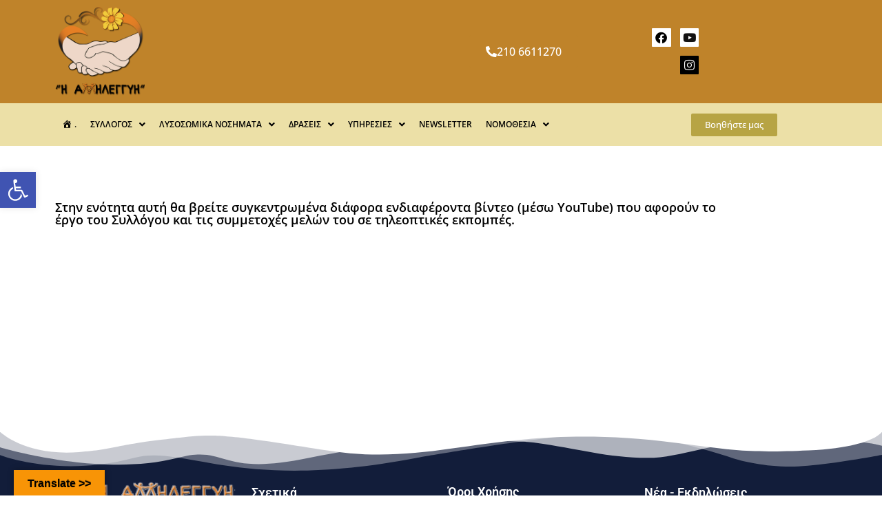

--- FILE ---
content_type: text/css
request_url: https://greeklysosomal.gr/wp-content/uploads/elementor/css/post-335.css?ver=1766829100
body_size: 424
content:
.elementor-335 .elementor-element.elementor-element-0ccfd0c{--spacer-size:50px;}.elementor-widget-heading .elementor-heading-title{font-family:var( --e-global-typography-primary-font-family ), Sans-serif;font-weight:var( --e-global-typography-primary-font-weight );color:var( --e-global-color-primary );}.elementor-335 .elementor-element.elementor-element-fe419dd .elementor-heading-title{font-family:"Open Sans", Sans-serif;font-size:18px;font-weight:600;color:#000000;}.elementor-335 .elementor-element.elementor-element-80b9055{--spacer-size:50px;}.elementor-bc-flex-widget .elementor-335 .elementor-element.elementor-element-6e0d236.elementor-column .elementor-widget-wrap{align-items:center;}.elementor-335 .elementor-element.elementor-element-6e0d236.elementor-column.elementor-element[data-element_type="column"] > .elementor-widget-wrap.elementor-element-populated{align-content:center;align-items:center;}.elementor-335 .elementor-element.elementor-element-6065434 > .elementor-widget-container{margin:0px 3px 0px 5px;}.elementor-335 .elementor-element.elementor-element-6065434 .elementor-wrapper{--video-aspect-ratio:1.77777;}.elementor-bc-flex-widget .elementor-335 .elementor-element.elementor-element-fcda82a.elementor-column .elementor-widget-wrap{align-items:center;}.elementor-335 .elementor-element.elementor-element-fcda82a.elementor-column.elementor-element[data-element_type="column"] > .elementor-widget-wrap.elementor-element-populated{align-content:center;align-items:center;}.elementor-335 .elementor-element.elementor-element-1771583 > .elementor-widget-container{margin:0px 0px 0px 2px;}.elementor-335 .elementor-element.elementor-element-1771583 .elementor-wrapper{--video-aspect-ratio:1.77777;}.elementor-335 .elementor-element.elementor-element-c5a0019{margin-top:10px;margin-bottom:0px;}.elementor-335 .elementor-element.elementor-element-205c178 > .elementor-widget-container{margin:0px 5px 0px 0px;}.elementor-335 .elementor-element.elementor-element-205c178 .elementor-wrapper{--video-aspect-ratio:1.77777;}.elementor-335 .elementor-element.elementor-element-bf1d54d > .elementor-widget-container{margin:0px 0px 0px 5px;}.elementor-335 .elementor-element.elementor-element-bf1d54d .elementor-wrapper{--video-aspect-ratio:1.77777;}.elementor-335 .elementor-element.elementor-element-57f3223 > .elementor-widget-container{margin:80px 0px 0px 0px;}.elementor-335 .elementor-element.elementor-element-57f3223 .elementor-wrapper{--video-aspect-ratio:1.77777;}.elementor-335 .elementor-element.elementor-element-ca40c9f{--spacer-size:50px;}@media(min-width:768px){.elementor-335 .elementor-element.elementor-element-e9219d9{width:89.616%;}.elementor-335 .elementor-element.elementor-element-f1e54ee{width:10.124%;}}

--- FILE ---
content_type: text/css
request_url: https://greeklysosomal.gr/wp-content/uploads/elementor/css/post-8229.css?ver=1766268469
body_size: 1683
content:
.elementor-8229 .elementor-element.elementor-element-141c633:not(.elementor-motion-effects-element-type-background), .elementor-8229 .elementor-element.elementor-element-141c633 > .elementor-motion-effects-container > .elementor-motion-effects-layer{background-color:#BF832A;}.elementor-8229 .elementor-element.elementor-element-141c633{transition:background 0.3s, border 0.3s, border-radius 0.3s, box-shadow 0.3s;}.elementor-8229 .elementor-element.elementor-element-141c633 > .elementor-background-overlay{transition:background 0.3s, border-radius 0.3s, opacity 0.3s;}.elementor-widget-image .widget-image-caption{color:var( --e-global-color-text );font-family:var( --e-global-typography-text-font-family ), Sans-serif;font-weight:var( --e-global-typography-text-font-weight );}.elementor-bc-flex-widget .elementor-8229 .elementor-element.elementor-element-e344b8c.elementor-column .elementor-widget-wrap{align-items:center;}.elementor-8229 .elementor-element.elementor-element-e344b8c.elementor-column.elementor-element[data-element_type="column"] > .elementor-widget-wrap.elementor-element-populated{align-content:center;align-items:center;}.elementor-widget-button .elementor-button{background-color:var( --e-global-color-accent );font-family:var( --e-global-typography-accent-font-family ), Sans-serif;font-weight:var( --e-global-typography-accent-font-weight );}.elementor-8229 .elementor-element.elementor-element-b6e2ef8 .elementor-button{background-color:#BF832A;-webkit-box-pack:center;-ms-flex-pack:center;justify-content:center;-webkit-box-align:center;-ms-flex-align:center;align-items:center;display:inline-flex;font-family:"Open Sans", Sans-serif;font-size:16px;font-weight:500;line-height:24px;}.elementor-8229 .elementor-element.elementor-element-b6e2ef8{width:var( --container-widget-width, 92.474% );max-width:92.474%;--container-widget-width:92.474%;--container-widget-flex-grow:0;}.elementor-8229 .elementor-element.elementor-element-b6e2ef8 .elementor-button-content-wrapper{flex-direction:row;}.elementor-8229 .elementor-element.elementor-element-b6e2ef8 .elementor-button .elementor-button-content-wrapper{gap:11px;}.elementor-bc-flex-widget .elementor-8229 .elementor-element.elementor-element-d8e8f4b.elementor-column .elementor-widget-wrap{align-items:center;}.elementor-8229 .elementor-element.elementor-element-d8e8f4b.elementor-column.elementor-element[data-element_type="column"] > .elementor-widget-wrap.elementor-element-populated{align-content:center;align-items:center;}.elementor-8229 .elementor-element.elementor-element-752e8a1 .elementor-repeater-item-7851084.elementor-social-icon{background-color:#FFFFFF;}.elementor-8229 .elementor-element.elementor-element-752e8a1 .elementor-repeater-item-7851084.elementor-social-icon i{color:#000000;}.elementor-8229 .elementor-element.elementor-element-752e8a1 .elementor-repeater-item-7851084.elementor-social-icon svg{fill:#000000;}.elementor-8229 .elementor-element.elementor-element-752e8a1 .elementor-repeater-item-073e6f8.elementor-social-icon{background-color:#FFFFFF;}.elementor-8229 .elementor-element.elementor-element-752e8a1 .elementor-repeater-item-073e6f8.elementor-social-icon i{color:#131212;}.elementor-8229 .elementor-element.elementor-element-752e8a1 .elementor-repeater-item-073e6f8.elementor-social-icon svg{fill:#131212;}.elementor-8229 .elementor-element.elementor-element-752e8a1 .elementor-repeater-item-f00f7bc.elementor-social-icon{background-color:#000000;}.elementor-8229 .elementor-element.elementor-element-752e8a1 .elementor-repeater-item-f00f7bc.elementor-social-icon i{color:#FFFFFF;}.elementor-8229 .elementor-element.elementor-element-752e8a1 .elementor-repeater-item-f00f7bc.elementor-social-icon svg{fill:#FFFFFF;}.elementor-8229 .elementor-element.elementor-element-752e8a1{--grid-template-columns:repeat(0, auto);width:var( --container-widget-width, 36.664% );max-width:36.664%;--container-widget-width:36.664%;--container-widget-flex-grow:0;--icon-size:17px;--grid-column-gap:9px;--grid-row-gap:11px;}.elementor-8229 .elementor-element.elementor-element-752e8a1 .elementor-widget-container{text-align:right;}.elementor-8229 .elementor-element.elementor-element-752e8a1 .elementor-social-icon{background-color:#878181;--icon-padding:0.3em;border-style:none;}.elementor-8229 .elementor-element.elementor-element-752e8a1 .elementor-icon{border-radius:1px 1px 1px 1px;}.elementor-8229 .elementor-element.elementor-element-41d88f4:not(.elementor-motion-effects-element-type-background), .elementor-8229 .elementor-element.elementor-element-41d88f4 > .elementor-motion-effects-container > .elementor-motion-effects-layer{background-color:#ECE0A7;}.elementor-8229 .elementor-element.elementor-element-41d88f4{transition:background 0.3s, border 0.3s, border-radius 0.3s, box-shadow 0.3s;}.elementor-8229 .elementor-element.elementor-element-41d88f4 > .elementor-background-overlay{transition:background 0.3s, border-radius 0.3s, opacity 0.3s;}.elementor-widget-navigation-menu .menu-item a.hfe-menu-item.elementor-button{background-color:var( --e-global-color-accent );font-family:var( --e-global-typography-accent-font-family ), Sans-serif;font-weight:var( --e-global-typography-accent-font-weight );}.elementor-widget-navigation-menu .menu-item a.hfe-menu-item.elementor-button:hover{background-color:var( --e-global-color-accent );}.elementor-widget-navigation-menu a.hfe-menu-item, .elementor-widget-navigation-menu a.hfe-sub-menu-item{font-family:var( --e-global-typography-primary-font-family ), Sans-serif;font-weight:var( --e-global-typography-primary-font-weight );}.elementor-widget-navigation-menu .menu-item a.hfe-menu-item, .elementor-widget-navigation-menu .sub-menu a.hfe-sub-menu-item{color:var( --e-global-color-text );}.elementor-widget-navigation-menu .menu-item a.hfe-menu-item:hover,
								.elementor-widget-navigation-menu .sub-menu a.hfe-sub-menu-item:hover,
								.elementor-widget-navigation-menu .menu-item.current-menu-item a.hfe-menu-item,
								.elementor-widget-navigation-menu .menu-item a.hfe-menu-item.highlighted,
								.elementor-widget-navigation-menu .menu-item a.hfe-menu-item:focus{color:var( --e-global-color-accent );}.elementor-widget-navigation-menu .hfe-nav-menu-layout:not(.hfe-pointer__framed) .menu-item.parent a.hfe-menu-item:before,
								.elementor-widget-navigation-menu .hfe-nav-menu-layout:not(.hfe-pointer__framed) .menu-item.parent a.hfe-menu-item:after{background-color:var( --e-global-color-accent );}.elementor-widget-navigation-menu .hfe-nav-menu-layout:not(.hfe-pointer__framed) .menu-item.parent .sub-menu .hfe-has-submenu-container a:after{background-color:var( --e-global-color-accent );}.elementor-widget-navigation-menu .hfe-pointer__framed .menu-item.parent a.hfe-menu-item:before,
								.elementor-widget-navigation-menu .hfe-pointer__framed .menu-item.parent a.hfe-menu-item:after{border-color:var( --e-global-color-accent );}
							.elementor-widget-navigation-menu .sub-menu li a.hfe-sub-menu-item,
							.elementor-widget-navigation-menu nav.hfe-dropdown li a.hfe-sub-menu-item,
							.elementor-widget-navigation-menu nav.hfe-dropdown li a.hfe-menu-item,
							.elementor-widget-navigation-menu nav.hfe-dropdown-expandible li a.hfe-menu-item,
							.elementor-widget-navigation-menu nav.hfe-dropdown-expandible li a.hfe-sub-menu-item{font-family:var( --e-global-typography-accent-font-family ), Sans-serif;font-weight:var( --e-global-typography-accent-font-weight );}.elementor-8229 .elementor-element.elementor-element-747708f .menu-item a.hfe-menu-item{padding-left:10px;padding-right:10px;}.elementor-8229 .elementor-element.elementor-element-747708f .menu-item a.hfe-sub-menu-item{padding-left:calc( 10px + 20px );padding-right:10px;}.elementor-8229 .elementor-element.elementor-element-747708f .hfe-nav-menu__layout-vertical .menu-item ul ul a.hfe-sub-menu-item{padding-left:calc( 10px + 40px );padding-right:10px;}.elementor-8229 .elementor-element.elementor-element-747708f .hfe-nav-menu__layout-vertical .menu-item ul ul ul a.hfe-sub-menu-item{padding-left:calc( 10px + 60px );padding-right:10px;}.elementor-8229 .elementor-element.elementor-element-747708f .hfe-nav-menu__layout-vertical .menu-item ul ul ul ul a.hfe-sub-menu-item{padding-left:calc( 10px + 80px );padding-right:10px;}.elementor-8229 .elementor-element.elementor-element-747708f .menu-item a.hfe-menu-item, .elementor-8229 .elementor-element.elementor-element-747708f .menu-item a.hfe-sub-menu-item{padding-top:15px;padding-bottom:15px;}.elementor-8229 .elementor-element.elementor-element-747708f ul.sub-menu{width:220px;}.elementor-8229 .elementor-element.elementor-element-747708f .sub-menu a.hfe-sub-menu-item,
						 .elementor-8229 .elementor-element.elementor-element-747708f nav.hfe-dropdown li a.hfe-menu-item,
						 .elementor-8229 .elementor-element.elementor-element-747708f nav.hfe-dropdown li a.hfe-sub-menu-item,
						 .elementor-8229 .elementor-element.elementor-element-747708f nav.hfe-dropdown-expandible li a.hfe-menu-item,
						 .elementor-8229 .elementor-element.elementor-element-747708f nav.hfe-dropdown-expandible li a.hfe-sub-menu-item{padding-top:15px;padding-bottom:15px;}.elementor-8229 .elementor-element.elementor-element-747708f{width:var( --container-widget-width, 107.712% );max-width:107.712%;--container-widget-width:107.712%;--container-widget-flex-grow:0;}.elementor-8229 .elementor-element.elementor-element-747708f .hfe-nav-menu__toggle{margin:0 auto;}.elementor-8229 .elementor-element.elementor-element-747708f a.hfe-menu-item, .elementor-8229 .elementor-element.elementor-element-747708f a.hfe-sub-menu-item{font-family:"Open Sans", Sans-serif;font-size:12px;font-weight:600;}.elementor-8229 .elementor-element.elementor-element-747708f .menu-item a.hfe-menu-item, .elementor-8229 .elementor-element.elementor-element-747708f .sub-menu a.hfe-sub-menu-item{color:#000000;}.elementor-8229 .elementor-element.elementor-element-747708f .menu-item a.hfe-menu-item:hover,
								.elementor-8229 .elementor-element.elementor-element-747708f .sub-menu a.hfe-sub-menu-item:hover,
								.elementor-8229 .elementor-element.elementor-element-747708f .menu-item.current-menu-item a.hfe-menu-item,
								.elementor-8229 .elementor-element.elementor-element-747708f .menu-item a.hfe-menu-item.highlighted,
								.elementor-8229 .elementor-element.elementor-element-747708f .menu-item a.hfe-menu-item:focus{color:#FFFFFF;background-color:#BF791E;}.elementor-8229 .elementor-element.elementor-element-747708f .sub-menu,
								.elementor-8229 .elementor-element.elementor-element-747708f nav.hfe-dropdown,
								.elementor-8229 .elementor-element.elementor-element-747708f nav.hfe-dropdown-expandible,
								.elementor-8229 .elementor-element.elementor-element-747708f nav.hfe-dropdown .menu-item a.hfe-menu-item,
								.elementor-8229 .elementor-element.elementor-element-747708f nav.hfe-dropdown .menu-item a.hfe-sub-menu-item{background-color:#fff;}.elementor-8229 .elementor-element.elementor-element-747708f .sub-menu li.menu-item:not(:last-child),
						.elementor-8229 .elementor-element.elementor-element-747708f nav.hfe-dropdown li.menu-item:not(:last-child),
						.elementor-8229 .elementor-element.elementor-element-747708f nav.hfe-dropdown-expandible li.menu-item:not(:last-child){border-bottom-style:solid;border-bottom-color:#c4c4c4;border-bottom-width:1px;}.elementor-bc-flex-widget .elementor-8229 .elementor-element.elementor-element-5034c2d.elementor-column .elementor-widget-wrap{align-items:center;}.elementor-8229 .elementor-element.elementor-element-5034c2d.elementor-column.elementor-element[data-element_type="column"] > .elementor-widget-wrap.elementor-element-populated{align-content:center;align-items:center;}.elementor-8229 .elementor-element.elementor-element-65f1928 .elementor-button{background-color:#B7A444;font-family:"Open Sans", Sans-serif;font-weight:500;}.elementor-8229 .elementor-element.elementor-element-65f1928 .elementor-button:hover, .elementor-8229 .elementor-element.elementor-element-65f1928 .elementor-button:focus{background-color:#908639;}@media(max-width:767px){.elementor-8229 .elementor-element.elementor-element-cb4dd3d{width:40%;}.elementor-8229 .elementor-element.elementor-element-e344b8c{width:50%;}.elementor-bc-flex-widget .elementor-8229 .elementor-element.elementor-element-e344b8c.elementor-column .elementor-widget-wrap{align-items:center;}.elementor-8229 .elementor-element.elementor-element-e344b8c.elementor-column.elementor-element[data-element_type="column"] > .elementor-widget-wrap.elementor-element-populated{align-content:center;align-items:center;}.elementor-8229 .elementor-element.elementor-element-b6e2ef8 .elementor-button{height:48px;width:185px;}.elementor-8229 .elementor-element.elementor-element-d8e8f4b{width:100%;}.elementor-8229 .elementor-element.elementor-element-d8e8f4b.elementor-column > .elementor-widget-wrap{justify-content:flex-start;}.elementor-8229 .elementor-element.elementor-element-d8e8f4b > .elementor-widget-wrap > .elementor-widget:not(.elementor-widget__width-auto):not(.elementor-widget__width-initial):not(:last-child):not(.elementor-absolute){margin-bottom:0px;}.elementor-8229 .elementor-element.elementor-element-752e8a1 .elementor-widget-container{text-align:center;}.elementor-8229 .elementor-element.elementor-element-2366f0f{width:15%;}.elementor-8229 .elementor-element.elementor-element-2366f0f > .elementor-element-populated{margin:0px 0px 0px 0px;--e-column-margin-right:0px;--e-column-margin-left:0px;padding:0px 0px 0px 0px;}.elementor-8229 .elementor-element.elementor-element-48ada6f{width:24%;}.elementor-8229 .elementor-element.elementor-element-5034c2d{width:55%;}}@media(min-width:768px){.elementor-8229 .elementor-element.elementor-element-cb4dd3d{width:13.156%;}.elementor-8229 .elementor-element.elementor-element-e344b8c{width:59.491%;}.elementor-8229 .elementor-element.elementor-element-d8e8f4b{width:27.017%;}.elementor-8229 .elementor-element.elementor-element-2366f0f{width:3.333%;}.elementor-8229 .elementor-element.elementor-element-48ada6f{width:81%;}.elementor-8229 .elementor-element.elementor-element-5034c2d{width:15%;}}

--- FILE ---
content_type: text/css
request_url: https://greeklysosomal.gr/wp-content/uploads/elementor/css/post-10864.css?ver=1766268469
body_size: 1353
content:
.elementor-10864 .elementor-element.elementor-element-8cf3be9:not(.elementor-motion-effects-element-type-background), .elementor-10864 .elementor-element.elementor-element-8cf3be9 > .elementor-motion-effects-container > .elementor-motion-effects-layer{background-color:#121D3A;}.elementor-10864 .elementor-element.elementor-element-8cf3be9{transition:background 0.3s, border 0.3s, border-radius 0.3s, box-shadow 0.3s;margin-top:0px;margin-bottom:0px;padding:50px 0px 0px 0px;}.elementor-10864 .elementor-element.elementor-element-8cf3be9 > .elementor-background-overlay{transition:background 0.3s, border-radius 0.3s, opacity 0.3s;}.elementor-10864 .elementor-element.elementor-element-8cf3be9 > .elementor-shape-top svg{height:57px;}.elementor-widget-image .widget-image-caption{color:var( --e-global-color-text );font-family:var( --e-global-typography-text-font-family ), Sans-serif;font-weight:var( --e-global-typography-text-font-weight );}.elementor-widget-text-editor{font-family:var( --e-global-typography-text-font-family ), Sans-serif;font-weight:var( --e-global-typography-text-font-weight );color:var( --e-global-color-text );}.elementor-widget-text-editor.elementor-drop-cap-view-stacked .elementor-drop-cap{background-color:var( --e-global-color-primary );}.elementor-widget-text-editor.elementor-drop-cap-view-framed .elementor-drop-cap, .elementor-widget-text-editor.elementor-drop-cap-view-default .elementor-drop-cap{color:var( --e-global-color-primary );border-color:var( --e-global-color-primary );}.elementor-10864 .elementor-element.elementor-element-02adbd2{text-align:left;color:#FFFFFF;}.elementor-widget-icon-list .elementor-icon-list-item:not(:last-child):after{border-color:var( --e-global-color-text );}.elementor-widget-icon-list .elementor-icon-list-icon i{color:var( --e-global-color-primary );}.elementor-widget-icon-list .elementor-icon-list-icon svg{fill:var( --e-global-color-primary );}.elementor-widget-icon-list .elementor-icon-list-item > .elementor-icon-list-text, .elementor-widget-icon-list .elementor-icon-list-item > a{font-family:var( --e-global-typography-text-font-family ), Sans-serif;font-weight:var( --e-global-typography-text-font-weight );}.elementor-widget-icon-list .elementor-icon-list-text{color:var( --e-global-color-secondary );}.elementor-10864 .elementor-element.elementor-element-a1b93e3 .elementor-icon-list-items:not(.elementor-inline-items) .elementor-icon-list-item:not(:last-child){padding-block-end:calc(8px/2);}.elementor-10864 .elementor-element.elementor-element-a1b93e3 .elementor-icon-list-items:not(.elementor-inline-items) .elementor-icon-list-item:not(:first-child){margin-block-start:calc(8px/2);}.elementor-10864 .elementor-element.elementor-element-a1b93e3 .elementor-icon-list-items.elementor-inline-items .elementor-icon-list-item{margin-inline:calc(8px/2);}.elementor-10864 .elementor-element.elementor-element-a1b93e3 .elementor-icon-list-items.elementor-inline-items{margin-inline:calc(-8px/2);}.elementor-10864 .elementor-element.elementor-element-a1b93e3 .elementor-icon-list-items.elementor-inline-items .elementor-icon-list-item:after{inset-inline-end:calc(-8px/2);}.elementor-10864 .elementor-element.elementor-element-a1b93e3 .elementor-icon-list-icon i{color:#FFFFFF;transition:color 0.3s;}.elementor-10864 .elementor-element.elementor-element-a1b93e3 .elementor-icon-list-icon svg{fill:#FFFFFF;transition:fill 0.3s;}.elementor-10864 .elementor-element.elementor-element-a1b93e3{--e-icon-list-icon-size:22px;--icon-vertical-offset:0px;}.elementor-10864 .elementor-element.elementor-element-a1b93e3 .elementor-icon-list-icon{padding-inline-end:8px;}.elementor-10864 .elementor-element.elementor-element-a1b93e3 .elementor-icon-list-item > .elementor-icon-list-text, .elementor-10864 .elementor-element.elementor-element-a1b93e3 .elementor-icon-list-item > a{font-family:"Roboto", Sans-serif;font-size:14px;font-weight:400;}.elementor-10864 .elementor-element.elementor-element-a1b93e3 .elementor-icon-list-text{color:#FFFFFF;transition:color 0.3s;}.elementor-widget-heading .elementor-heading-title{font-family:var( --e-global-typography-primary-font-family ), Sans-serif;font-weight:var( --e-global-typography-primary-font-weight );color:var( --e-global-color-primary );}.elementor-10864 .elementor-element.elementor-element-644daae > .elementor-widget-container{margin:0px 0px 0px 0px;padding:19px 0px 0px 0px;}.elementor-10864 .elementor-element.elementor-element-644daae .elementor-heading-title{font-size:18px;color:#FFFFFF;}.elementor-10864 .elementor-element.elementor-element-3ea1c93 .elementor-icon-list-items:not(.elementor-inline-items) .elementor-icon-list-item:not(:last-child){padding-block-end:calc(8px/2);}.elementor-10864 .elementor-element.elementor-element-3ea1c93 .elementor-icon-list-items:not(.elementor-inline-items) .elementor-icon-list-item:not(:first-child){margin-block-start:calc(8px/2);}.elementor-10864 .elementor-element.elementor-element-3ea1c93 .elementor-icon-list-items.elementor-inline-items .elementor-icon-list-item{margin-inline:calc(8px/2);}.elementor-10864 .elementor-element.elementor-element-3ea1c93 .elementor-icon-list-items.elementor-inline-items{margin-inline:calc(-8px/2);}.elementor-10864 .elementor-element.elementor-element-3ea1c93 .elementor-icon-list-items.elementor-inline-items .elementor-icon-list-item:after{inset-inline-end:calc(-8px/2);}.elementor-10864 .elementor-element.elementor-element-3ea1c93 .elementor-icon-list-icon i{transition:color 0.3s;}.elementor-10864 .elementor-element.elementor-element-3ea1c93 .elementor-icon-list-icon svg{transition:fill 0.3s;}.elementor-10864 .elementor-element.elementor-element-3ea1c93{--e-icon-list-icon-size:13px;--icon-vertical-offset:0px;}.elementor-10864 .elementor-element.elementor-element-3ea1c93 .elementor-icon-list-text{color:#FFFFFF;transition:color 0.3s;}.elementor-10864 .elementor-element.elementor-element-ec2d5b3 > .elementor-widget-container{margin:0px 0px 0px 0px;padding:18px 0px 0px 0px;}.elementor-10864 .elementor-element.elementor-element-ec2d5b3 .elementor-heading-title{font-size:18px;color:#FFFFFF;}.elementor-10864 .elementor-element.elementor-element-5726ce8 .elementor-icon-list-items:not(.elementor-inline-items) .elementor-icon-list-item:not(:last-child){padding-block-end:calc(15px/2);}.elementor-10864 .elementor-element.elementor-element-5726ce8 .elementor-icon-list-items:not(.elementor-inline-items) .elementor-icon-list-item:not(:first-child){margin-block-start:calc(15px/2);}.elementor-10864 .elementor-element.elementor-element-5726ce8 .elementor-icon-list-items.elementor-inline-items .elementor-icon-list-item{margin-inline:calc(15px/2);}.elementor-10864 .elementor-element.elementor-element-5726ce8 .elementor-icon-list-items.elementor-inline-items{margin-inline:calc(-15px/2);}.elementor-10864 .elementor-element.elementor-element-5726ce8 .elementor-icon-list-items.elementor-inline-items .elementor-icon-list-item:after{inset-inline-end:calc(-15px/2);}.elementor-10864 .elementor-element.elementor-element-5726ce8 .elementor-icon-list-icon i{transition:color 0.3s;}.elementor-10864 .elementor-element.elementor-element-5726ce8 .elementor-icon-list-icon svg{transition:fill 0.3s;}.elementor-10864 .elementor-element.elementor-element-5726ce8{--e-icon-list-icon-size:14px;--e-icon-list-icon-align:left;--e-icon-list-icon-margin:0 calc(var(--e-icon-list-icon-size, 1em) * 0.25) 0 0;--icon-vertical-offset:0px;}.elementor-10864 .elementor-element.elementor-element-5726ce8 .elementor-icon-list-icon{padding-inline-end:0px;}.elementor-10864 .elementor-element.elementor-element-5726ce8 .elementor-icon-list-item > .elementor-icon-list-text, .elementor-10864 .elementor-element.elementor-element-5726ce8 .elementor-icon-list-item > a{font-size:14px;}.elementor-10864 .elementor-element.elementor-element-5726ce8 .elementor-icon-list-text{color:#FFFFFF;transition:color 0.3s;}.elementor-10864 .elementor-element.elementor-element-5726ce8 .elementor-icon-list-item:hover .elementor-icon-list-text{color:#FDD247;}.elementor-10864 .elementor-element.elementor-element-3c252d8 > .elementor-widget-container{margin:0px 0px 0px 0px;padding:19px 0px 0px 0px;}.elementor-10864 .elementor-element.elementor-element-3c252d8 .elementor-heading-title{font-size:18px;color:#FFFFFF;}.elementor-widget-eael-post-grid .eael-meta-posted-on{font-family:var( --e-global-typography-text-font-family ), Sans-serif;font-weight:var( --e-global-typography-text-font-weight );}.elementor-widget-eael-post-grid .eael-entry-meta > span{font-family:var( --e-global-typography-text-font-family ), Sans-serif;font-weight:var( --e-global-typography-text-font-weight );}.elementor-widget-eael-post-grid .eael-entry-title, .elementor-widget-eael-post-grid .eael-entry-title a{font-family:var( --e-global-typography-primary-font-family ), Sans-serif;font-weight:var( --e-global-typography-primary-font-weight );}.elementor-widget-eael-post-grid .eael-grid-post-excerpt p{font-family:var( --e-global-typography-text-font-family ), Sans-serif;font-weight:var( --e-global-typography-text-font-weight );}.elementor-widget-eael-post-grid .post-meta-categories li, .elementor-widget-eael-post-grid .post-meta-categories li a{font-family:var( --e-global-typography-text-font-family ), Sans-serif;font-weight:var( --e-global-typography-text-font-weight );}.elementor-10864 .elementor-element.elementor-element-27f6a3e .eael-grid-post-holder{background-color:#fff;}.elementor-10864 .elementor-element.elementor-element-27f6a3e .eael-entry-title a{color:#303133;}.elementor-10864 .elementor-element.elementor-element-27f6a3e .eael-entry-title:hover, .elementor-10864 .elementor-element.elementor-element-27f6a3e .eael-entry-title a:hover{color:#23527c;}.elementor-10864 .elementor-element.elementor-element-27f6a3e .eael-entry-title, .elementor-10864 .elementor-element.elementor-element-27f6a3e .eael-entry-title a{font-family:"Roboto", Sans-serif;font-size:12px;font-weight:600;}.elementor-10864 .elementor-element.elementor-element-27f6a3e .eael-grid-post .eael-entry-overlay{background-color:rgba(0,0,0, .75);}.elementor-10864 .elementor-element.elementor-element-27f6a3e .eael-grid-post .eael-entry-overlay > i{color:#ffffff;font-size:18px;}.elementor-10864 .elementor-element.elementor-element-27f6a3e .eael-grid-post .eael-entry-overlay > img{height:18px;width:18px;}.elementor-10864 .elementor-element.elementor-element-0a9910e:not(.elementor-motion-effects-element-type-background), .elementor-10864 .elementor-element.elementor-element-0a9910e > .elementor-motion-effects-container > .elementor-motion-effects-layer{background-color:#121D3A;}.elementor-10864 .elementor-element.elementor-element-0a9910e{transition:background 0.3s, border 0.3s, border-radius 0.3s, box-shadow 0.3s;}.elementor-10864 .elementor-element.elementor-element-0a9910e > .elementor-background-overlay{transition:background 0.3s, border-radius 0.3s, opacity 0.3s;}.elementor-10864 .elementor-element.elementor-element-941c828{text-align:right;}.elementor-10864 .elementor-element.elementor-element-941c828 .elementor-heading-title{font-family:"Roboto", Sans-serif;font-size:13px;font-weight:600;color:#FFFFFF;}@media(max-width:767px){.elementor-10864 .elementor-element.elementor-element-294c250 > .elementor-element-populated{margin:0px 0px 30px 0px;--e-column-margin-right:0px;--e-column-margin-left:0px;}.elementor-10864 .elementor-element.elementor-element-c1f907b > .elementor-element-populated{margin:0px 0px 30px 0px;--e-column-margin-right:0px;--e-column-margin-left:0px;}.elementor-10864 .elementor-element.elementor-element-fb38009 > .elementor-element-populated{margin:0px 0px 30px 0px;--e-column-margin-right:0px;--e-column-margin-left:0px;}.elementor-10864 .elementor-element.elementor-element-5726ce8 .elementor-icon-list-items:not(.elementor-inline-items) .elementor-icon-list-item:not(:last-child){padding-block-end:calc(25px/2);}.elementor-10864 .elementor-element.elementor-element-5726ce8 .elementor-icon-list-items:not(.elementor-inline-items) .elementor-icon-list-item:not(:first-child){margin-block-start:calc(25px/2);}.elementor-10864 .elementor-element.elementor-element-5726ce8 .elementor-icon-list-items.elementor-inline-items .elementor-icon-list-item{margin-inline:calc(25px/2);}.elementor-10864 .elementor-element.elementor-element-5726ce8 .elementor-icon-list-items.elementor-inline-items{margin-inline:calc(-25px/2);}.elementor-10864 .elementor-element.elementor-element-5726ce8 .elementor-icon-list-items.elementor-inline-items .elementor-icon-list-item:after{inset-inline-end:calc(-25px/2);}}@media(max-width:1024px) and (min-width:768px){.elementor-10864 .elementor-element.elementor-element-294c250{width:33%;}.elementor-10864 .elementor-element.elementor-element-c1f907b{width:35%;}.elementor-10864 .elementor-element.elementor-element-fb38009{width:31%;}.elementor-10864 .elementor-element.elementor-element-e916ad5{width:70%;}}